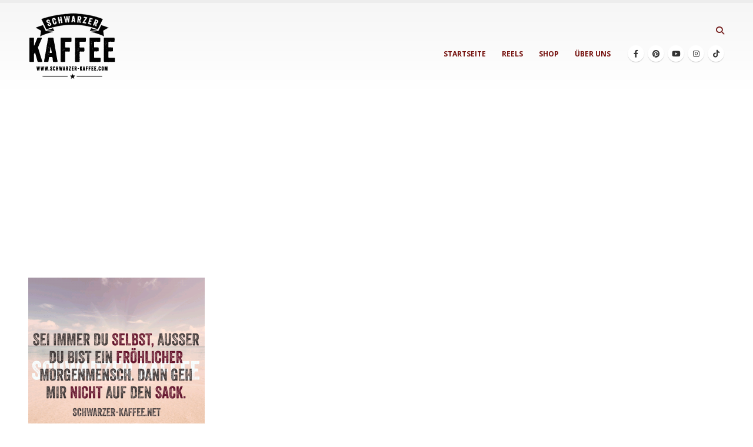

--- FILE ---
content_type: text/html; charset=utf-8
request_url: https://www.google.com/recaptcha/api2/aframe
body_size: 268
content:
<!DOCTYPE HTML><html><head><meta http-equiv="content-type" content="text/html; charset=UTF-8"></head><body><script nonce="eDSCgG5oQNvz8HKhIMJuew">/** Anti-fraud and anti-abuse applications only. See google.com/recaptcha */ try{var clients={'sodar':'https://pagead2.googlesyndication.com/pagead/sodar?'};window.addEventListener("message",function(a){try{if(a.source===window.parent){var b=JSON.parse(a.data);var c=clients[b['id']];if(c){var d=document.createElement('img');d.src=c+b['params']+'&rc='+(localStorage.getItem("rc::a")?sessionStorage.getItem("rc::b"):"");window.document.body.appendChild(d);sessionStorage.setItem("rc::e",parseInt(sessionStorage.getItem("rc::e")||0)+1);localStorage.setItem("rc::h",'1769442651323');}}}catch(b){}});window.parent.postMessage("_grecaptcha_ready", "*");}catch(b){}</script></body></html>